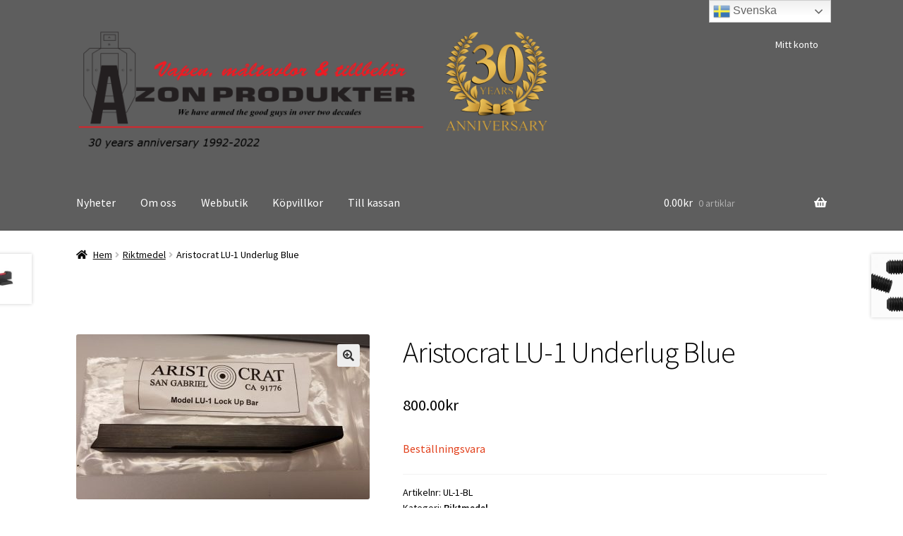

--- FILE ---
content_type: text/html; charset=UTF-8
request_url: https://www.azonprodukter.se/produkt/aristocrat-lu-1-underlug-blue/
body_size: 14763
content:
<!doctype html>
<html lang="sv-SE">
<head>
<meta charset="UTF-8">
<meta name="viewport" content="width=device-width, initial-scale=1">
<link rel="profile" href="http://gmpg.org/xfn/11">
<link rel="pingback" href="https://www.azonprodukter.se/xmlrpc.php">

<title>Aristocrat LU-1 Underlug Blue &#8211; Azonprodukter</title>
<meta name='robots' content='max-image-preview:large' />
	<style>img:is([sizes="auto" i], [sizes^="auto," i]) { contain-intrinsic-size: 3000px 1500px }</style>
	<link rel='dns-prefetch' href='//fonts.googleapis.com' />
<link rel="alternate" type="application/rss+xml" title="Azonprodukter &raquo; Webbflöde" href="https://www.azonprodukter.se/feed/" />
<link rel="alternate" type="application/rss+xml" title="Azonprodukter &raquo; Kommentarsflöde" href="https://www.azonprodukter.se/comments/feed/" />
<script>
window._wpemojiSettings = {"baseUrl":"https:\/\/s.w.org\/images\/core\/emoji\/15.0.3\/72x72\/","ext":".png","svgUrl":"https:\/\/s.w.org\/images\/core\/emoji\/15.0.3\/svg\/","svgExt":".svg","source":{"concatemoji":"https:\/\/www.azonprodukter.se\/wp-includes\/js\/wp-emoji-release.min.js?ver=6.7.4"}};
/*! This file is auto-generated */
!function(i,n){var o,s,e;function c(e){try{var t={supportTests:e,timestamp:(new Date).valueOf()};sessionStorage.setItem(o,JSON.stringify(t))}catch(e){}}function p(e,t,n){e.clearRect(0,0,e.canvas.width,e.canvas.height),e.fillText(t,0,0);var t=new Uint32Array(e.getImageData(0,0,e.canvas.width,e.canvas.height).data),r=(e.clearRect(0,0,e.canvas.width,e.canvas.height),e.fillText(n,0,0),new Uint32Array(e.getImageData(0,0,e.canvas.width,e.canvas.height).data));return t.every(function(e,t){return e===r[t]})}function u(e,t,n){switch(t){case"flag":return n(e,"\ud83c\udff3\ufe0f\u200d\u26a7\ufe0f","\ud83c\udff3\ufe0f\u200b\u26a7\ufe0f")?!1:!n(e,"\ud83c\uddfa\ud83c\uddf3","\ud83c\uddfa\u200b\ud83c\uddf3")&&!n(e,"\ud83c\udff4\udb40\udc67\udb40\udc62\udb40\udc65\udb40\udc6e\udb40\udc67\udb40\udc7f","\ud83c\udff4\u200b\udb40\udc67\u200b\udb40\udc62\u200b\udb40\udc65\u200b\udb40\udc6e\u200b\udb40\udc67\u200b\udb40\udc7f");case"emoji":return!n(e,"\ud83d\udc26\u200d\u2b1b","\ud83d\udc26\u200b\u2b1b")}return!1}function f(e,t,n){var r="undefined"!=typeof WorkerGlobalScope&&self instanceof WorkerGlobalScope?new OffscreenCanvas(300,150):i.createElement("canvas"),a=r.getContext("2d",{willReadFrequently:!0}),o=(a.textBaseline="top",a.font="600 32px Arial",{});return e.forEach(function(e){o[e]=t(a,e,n)}),o}function t(e){var t=i.createElement("script");t.src=e,t.defer=!0,i.head.appendChild(t)}"undefined"!=typeof Promise&&(o="wpEmojiSettingsSupports",s=["flag","emoji"],n.supports={everything:!0,everythingExceptFlag:!0},e=new Promise(function(e){i.addEventListener("DOMContentLoaded",e,{once:!0})}),new Promise(function(t){var n=function(){try{var e=JSON.parse(sessionStorage.getItem(o));if("object"==typeof e&&"number"==typeof e.timestamp&&(new Date).valueOf()<e.timestamp+604800&&"object"==typeof e.supportTests)return e.supportTests}catch(e){}return null}();if(!n){if("undefined"!=typeof Worker&&"undefined"!=typeof OffscreenCanvas&&"undefined"!=typeof URL&&URL.createObjectURL&&"undefined"!=typeof Blob)try{var e="postMessage("+f.toString()+"("+[JSON.stringify(s),u.toString(),p.toString()].join(",")+"));",r=new Blob([e],{type:"text/javascript"}),a=new Worker(URL.createObjectURL(r),{name:"wpTestEmojiSupports"});return void(a.onmessage=function(e){c(n=e.data),a.terminate(),t(n)})}catch(e){}c(n=f(s,u,p))}t(n)}).then(function(e){for(var t in e)n.supports[t]=e[t],n.supports.everything=n.supports.everything&&n.supports[t],"flag"!==t&&(n.supports.everythingExceptFlag=n.supports.everythingExceptFlag&&n.supports[t]);n.supports.everythingExceptFlag=n.supports.everythingExceptFlag&&!n.supports.flag,n.DOMReady=!1,n.readyCallback=function(){n.DOMReady=!0}}).then(function(){return e}).then(function(){var e;n.supports.everything||(n.readyCallback(),(e=n.source||{}).concatemoji?t(e.concatemoji):e.wpemoji&&e.twemoji&&(t(e.twemoji),t(e.wpemoji)))}))}((window,document),window._wpemojiSettings);
</script>
<link rel='stylesheet' id='azon-app-css' href='https://usercontent.one/wp/www.azonprodukter.se/wp-content/themes/azonprodukter/css/app.css?ver=1.3.0' media='all' />
<style id='wp-emoji-styles-inline-css'>

	img.wp-smiley, img.emoji {
		display: inline !important;
		border: none !important;
		box-shadow: none !important;
		height: 1em !important;
		width: 1em !important;
		margin: 0 0.07em !important;
		vertical-align: -0.1em !important;
		background: none !important;
		padding: 0 !important;
	}
</style>
<link rel='stylesheet' id='wp-block-library-css' href='https://www.azonprodukter.se/wp-includes/css/dist/block-library/style.min.css?ver=6.7.4' media='all' />
<style id='wp-block-library-theme-inline-css'>
.wp-block-audio :where(figcaption){color:#555;font-size:13px;text-align:center}.is-dark-theme .wp-block-audio :where(figcaption){color:#ffffffa6}.wp-block-audio{margin:0 0 1em}.wp-block-code{border:1px solid #ccc;border-radius:4px;font-family:Menlo,Consolas,monaco,monospace;padding:.8em 1em}.wp-block-embed :where(figcaption){color:#555;font-size:13px;text-align:center}.is-dark-theme .wp-block-embed :where(figcaption){color:#ffffffa6}.wp-block-embed{margin:0 0 1em}.blocks-gallery-caption{color:#555;font-size:13px;text-align:center}.is-dark-theme .blocks-gallery-caption{color:#ffffffa6}:root :where(.wp-block-image figcaption){color:#555;font-size:13px;text-align:center}.is-dark-theme :root :where(.wp-block-image figcaption){color:#ffffffa6}.wp-block-image{margin:0 0 1em}.wp-block-pullquote{border-bottom:4px solid;border-top:4px solid;color:currentColor;margin-bottom:1.75em}.wp-block-pullquote cite,.wp-block-pullquote footer,.wp-block-pullquote__citation{color:currentColor;font-size:.8125em;font-style:normal;text-transform:uppercase}.wp-block-quote{border-left:.25em solid;margin:0 0 1.75em;padding-left:1em}.wp-block-quote cite,.wp-block-quote footer{color:currentColor;font-size:.8125em;font-style:normal;position:relative}.wp-block-quote:where(.has-text-align-right){border-left:none;border-right:.25em solid;padding-left:0;padding-right:1em}.wp-block-quote:where(.has-text-align-center){border:none;padding-left:0}.wp-block-quote.is-large,.wp-block-quote.is-style-large,.wp-block-quote:where(.is-style-plain){border:none}.wp-block-search .wp-block-search__label{font-weight:700}.wp-block-search__button{border:1px solid #ccc;padding:.375em .625em}:where(.wp-block-group.has-background){padding:1.25em 2.375em}.wp-block-separator.has-css-opacity{opacity:.4}.wp-block-separator{border:none;border-bottom:2px solid;margin-left:auto;margin-right:auto}.wp-block-separator.has-alpha-channel-opacity{opacity:1}.wp-block-separator:not(.is-style-wide):not(.is-style-dots){width:100px}.wp-block-separator.has-background:not(.is-style-dots){border-bottom:none;height:1px}.wp-block-separator.has-background:not(.is-style-wide):not(.is-style-dots){height:2px}.wp-block-table{margin:0 0 1em}.wp-block-table td,.wp-block-table th{word-break:normal}.wp-block-table :where(figcaption){color:#555;font-size:13px;text-align:center}.is-dark-theme .wp-block-table :where(figcaption){color:#ffffffa6}.wp-block-video :where(figcaption){color:#555;font-size:13px;text-align:center}.is-dark-theme .wp-block-video :where(figcaption){color:#ffffffa6}.wp-block-video{margin:0 0 1em}:root :where(.wp-block-template-part.has-background){margin-bottom:0;margin-top:0;padding:1.25em 2.375em}
</style>
<link rel='stylesheet' id='storefront-gutenberg-blocks-css' href='https://usercontent.one/wp/www.azonprodukter.se/wp-content/themes/storefront/assets/css/base/gutenberg-blocks.css?ver=4.6.0' media='all' />
<style id='storefront-gutenberg-blocks-inline-css'>

				.wp-block-button__link:not(.has-text-color) {
					color: #333333;
				}

				.wp-block-button__link:not(.has-text-color):hover,
				.wp-block-button__link:not(.has-text-color):focus,
				.wp-block-button__link:not(.has-text-color):active {
					color: #333333;
				}

				.wp-block-button__link:not(.has-background) {
					background-color: #eeeeee;
				}

				.wp-block-button__link:not(.has-background):hover,
				.wp-block-button__link:not(.has-background):focus,
				.wp-block-button__link:not(.has-background):active {
					border-color: #d5d5d5;
					background-color: #d5d5d5;
				}

				.wc-block-grid__products .wc-block-grid__product .wp-block-button__link {
					background-color: #eeeeee;
					border-color: #eeeeee;
					color: #333333;
				}

				.wp-block-quote footer,
				.wp-block-quote cite,
				.wp-block-quote__citation {
					color: #020202;
				}

				.wp-block-pullquote cite,
				.wp-block-pullquote footer,
				.wp-block-pullquote__citation {
					color: #020202;
				}

				.wp-block-image figcaption {
					color: #020202;
				}

				.wp-block-separator.is-style-dots::before {
					color: #020202;
				}

				.wp-block-file a.wp-block-file__button {
					color: #333333;
					background-color: #eeeeee;
					border-color: #eeeeee;
				}

				.wp-block-file a.wp-block-file__button:hover,
				.wp-block-file a.wp-block-file__button:focus,
				.wp-block-file a.wp-block-file__button:active {
					color: #333333;
					background-color: #d5d5d5;
				}

				.wp-block-code,
				.wp-block-preformatted pre {
					color: #020202;
				}

				.wp-block-table:not( .has-background ):not( .is-style-stripes ) tbody tr:nth-child(2n) td {
					background-color: #fdfdfd;
				}

				.wp-block-cover .wp-block-cover__inner-container h1:not(.has-text-color),
				.wp-block-cover .wp-block-cover__inner-container h2:not(.has-text-color),
				.wp-block-cover .wp-block-cover__inner-container h3:not(.has-text-color),
				.wp-block-cover .wp-block-cover__inner-container h4:not(.has-text-color),
				.wp-block-cover .wp-block-cover__inner-container h5:not(.has-text-color),
				.wp-block-cover .wp-block-cover__inner-container h6:not(.has-text-color) {
					color: #000000;
				}

				.wc-block-components-price-slider__range-input-progress,
				.rtl .wc-block-components-price-slider__range-input-progress {
					--range-color: #020091;
				}

				/* Target only IE11 */
				@media all and (-ms-high-contrast: none), (-ms-high-contrast: active) {
					.wc-block-components-price-slider__range-input-progress {
						background: #020091;
					}
				}

				.wc-block-components-button:not(.is-link) {
					background-color: #333333;
					color: #ffffff;
				}

				.wc-block-components-button:not(.is-link):hover,
				.wc-block-components-button:not(.is-link):focus,
				.wc-block-components-button:not(.is-link):active {
					background-color: #1a1a1a;
					color: #ffffff;
				}

				.wc-block-components-button:not(.is-link):disabled {
					background-color: #333333;
					color: #ffffff;
				}

				.wc-block-cart__submit-container {
					background-color: #ffffff;
				}

				.wc-block-cart__submit-container::before {
					color: rgba(220,220,220,0.5);
				}

				.wc-block-components-order-summary-item__quantity {
					background-color: #ffffff;
					border-color: #020202;
					box-shadow: 0 0 0 2px #ffffff;
					color: #020202;
				}
			
</style>
<style id='classic-theme-styles-inline-css'>
/*! This file is auto-generated */
.wp-block-button__link{color:#fff;background-color:#32373c;border-radius:9999px;box-shadow:none;text-decoration:none;padding:calc(.667em + 2px) calc(1.333em + 2px);font-size:1.125em}.wp-block-file__button{background:#32373c;color:#fff;text-decoration:none}
</style>
<style id='global-styles-inline-css'>
:root{--wp--preset--aspect-ratio--square: 1;--wp--preset--aspect-ratio--4-3: 4/3;--wp--preset--aspect-ratio--3-4: 3/4;--wp--preset--aspect-ratio--3-2: 3/2;--wp--preset--aspect-ratio--2-3: 2/3;--wp--preset--aspect-ratio--16-9: 16/9;--wp--preset--aspect-ratio--9-16: 9/16;--wp--preset--color--black: #000000;--wp--preset--color--cyan-bluish-gray: #abb8c3;--wp--preset--color--white: #ffffff;--wp--preset--color--pale-pink: #f78da7;--wp--preset--color--vivid-red: #cf2e2e;--wp--preset--color--luminous-vivid-orange: #ff6900;--wp--preset--color--luminous-vivid-amber: #fcb900;--wp--preset--color--light-green-cyan: #7bdcb5;--wp--preset--color--vivid-green-cyan: #00d084;--wp--preset--color--pale-cyan-blue: #8ed1fc;--wp--preset--color--vivid-cyan-blue: #0693e3;--wp--preset--color--vivid-purple: #9b51e0;--wp--preset--gradient--vivid-cyan-blue-to-vivid-purple: linear-gradient(135deg,rgba(6,147,227,1) 0%,rgb(155,81,224) 100%);--wp--preset--gradient--light-green-cyan-to-vivid-green-cyan: linear-gradient(135deg,rgb(122,220,180) 0%,rgb(0,208,130) 100%);--wp--preset--gradient--luminous-vivid-amber-to-luminous-vivid-orange: linear-gradient(135deg,rgba(252,185,0,1) 0%,rgba(255,105,0,1) 100%);--wp--preset--gradient--luminous-vivid-orange-to-vivid-red: linear-gradient(135deg,rgba(255,105,0,1) 0%,rgb(207,46,46) 100%);--wp--preset--gradient--very-light-gray-to-cyan-bluish-gray: linear-gradient(135deg,rgb(238,238,238) 0%,rgb(169,184,195) 100%);--wp--preset--gradient--cool-to-warm-spectrum: linear-gradient(135deg,rgb(74,234,220) 0%,rgb(151,120,209) 20%,rgb(207,42,186) 40%,rgb(238,44,130) 60%,rgb(251,105,98) 80%,rgb(254,248,76) 100%);--wp--preset--gradient--blush-light-purple: linear-gradient(135deg,rgb(255,206,236) 0%,rgb(152,150,240) 100%);--wp--preset--gradient--blush-bordeaux: linear-gradient(135deg,rgb(254,205,165) 0%,rgb(254,45,45) 50%,rgb(107,0,62) 100%);--wp--preset--gradient--luminous-dusk: linear-gradient(135deg,rgb(255,203,112) 0%,rgb(199,81,192) 50%,rgb(65,88,208) 100%);--wp--preset--gradient--pale-ocean: linear-gradient(135deg,rgb(255,245,203) 0%,rgb(182,227,212) 50%,rgb(51,167,181) 100%);--wp--preset--gradient--electric-grass: linear-gradient(135deg,rgb(202,248,128) 0%,rgb(113,206,126) 100%);--wp--preset--gradient--midnight: linear-gradient(135deg,rgb(2,3,129) 0%,rgb(40,116,252) 100%);--wp--preset--font-size--small: 14px;--wp--preset--font-size--medium: 23px;--wp--preset--font-size--large: 26px;--wp--preset--font-size--x-large: 42px;--wp--preset--font-size--normal: 16px;--wp--preset--font-size--huge: 37px;--wp--preset--font-family--inter: "Inter", sans-serif;--wp--preset--font-family--cardo: Cardo;--wp--preset--spacing--20: 0.44rem;--wp--preset--spacing--30: 0.67rem;--wp--preset--spacing--40: 1rem;--wp--preset--spacing--50: 1.5rem;--wp--preset--spacing--60: 2.25rem;--wp--preset--spacing--70: 3.38rem;--wp--preset--spacing--80: 5.06rem;--wp--preset--shadow--natural: 6px 6px 9px rgba(0, 0, 0, 0.2);--wp--preset--shadow--deep: 12px 12px 50px rgba(0, 0, 0, 0.4);--wp--preset--shadow--sharp: 6px 6px 0px rgba(0, 0, 0, 0.2);--wp--preset--shadow--outlined: 6px 6px 0px -3px rgba(255, 255, 255, 1), 6px 6px rgba(0, 0, 0, 1);--wp--preset--shadow--crisp: 6px 6px 0px rgba(0, 0, 0, 1);}:root :where(.is-layout-flow) > :first-child{margin-block-start: 0;}:root :where(.is-layout-flow) > :last-child{margin-block-end: 0;}:root :where(.is-layout-flow) > *{margin-block-start: 24px;margin-block-end: 0;}:root :where(.is-layout-constrained) > :first-child{margin-block-start: 0;}:root :where(.is-layout-constrained) > :last-child{margin-block-end: 0;}:root :where(.is-layout-constrained) > *{margin-block-start: 24px;margin-block-end: 0;}:root :where(.is-layout-flex){gap: 24px;}:root :where(.is-layout-grid){gap: 24px;}body .is-layout-flex{display: flex;}.is-layout-flex{flex-wrap: wrap;align-items: center;}.is-layout-flex > :is(*, div){margin: 0;}body .is-layout-grid{display: grid;}.is-layout-grid > :is(*, div){margin: 0;}.has-black-color{color: var(--wp--preset--color--black) !important;}.has-cyan-bluish-gray-color{color: var(--wp--preset--color--cyan-bluish-gray) !important;}.has-white-color{color: var(--wp--preset--color--white) !important;}.has-pale-pink-color{color: var(--wp--preset--color--pale-pink) !important;}.has-vivid-red-color{color: var(--wp--preset--color--vivid-red) !important;}.has-luminous-vivid-orange-color{color: var(--wp--preset--color--luminous-vivid-orange) !important;}.has-luminous-vivid-amber-color{color: var(--wp--preset--color--luminous-vivid-amber) !important;}.has-light-green-cyan-color{color: var(--wp--preset--color--light-green-cyan) !important;}.has-vivid-green-cyan-color{color: var(--wp--preset--color--vivid-green-cyan) !important;}.has-pale-cyan-blue-color{color: var(--wp--preset--color--pale-cyan-blue) !important;}.has-vivid-cyan-blue-color{color: var(--wp--preset--color--vivid-cyan-blue) !important;}.has-vivid-purple-color{color: var(--wp--preset--color--vivid-purple) !important;}.has-black-background-color{background-color: var(--wp--preset--color--black) !important;}.has-cyan-bluish-gray-background-color{background-color: var(--wp--preset--color--cyan-bluish-gray) !important;}.has-white-background-color{background-color: var(--wp--preset--color--white) !important;}.has-pale-pink-background-color{background-color: var(--wp--preset--color--pale-pink) !important;}.has-vivid-red-background-color{background-color: var(--wp--preset--color--vivid-red) !important;}.has-luminous-vivid-orange-background-color{background-color: var(--wp--preset--color--luminous-vivid-orange) !important;}.has-luminous-vivid-amber-background-color{background-color: var(--wp--preset--color--luminous-vivid-amber) !important;}.has-light-green-cyan-background-color{background-color: var(--wp--preset--color--light-green-cyan) !important;}.has-vivid-green-cyan-background-color{background-color: var(--wp--preset--color--vivid-green-cyan) !important;}.has-pale-cyan-blue-background-color{background-color: var(--wp--preset--color--pale-cyan-blue) !important;}.has-vivid-cyan-blue-background-color{background-color: var(--wp--preset--color--vivid-cyan-blue) !important;}.has-vivid-purple-background-color{background-color: var(--wp--preset--color--vivid-purple) !important;}.has-black-border-color{border-color: var(--wp--preset--color--black) !important;}.has-cyan-bluish-gray-border-color{border-color: var(--wp--preset--color--cyan-bluish-gray) !important;}.has-white-border-color{border-color: var(--wp--preset--color--white) !important;}.has-pale-pink-border-color{border-color: var(--wp--preset--color--pale-pink) !important;}.has-vivid-red-border-color{border-color: var(--wp--preset--color--vivid-red) !important;}.has-luminous-vivid-orange-border-color{border-color: var(--wp--preset--color--luminous-vivid-orange) !important;}.has-luminous-vivid-amber-border-color{border-color: var(--wp--preset--color--luminous-vivid-amber) !important;}.has-light-green-cyan-border-color{border-color: var(--wp--preset--color--light-green-cyan) !important;}.has-vivid-green-cyan-border-color{border-color: var(--wp--preset--color--vivid-green-cyan) !important;}.has-pale-cyan-blue-border-color{border-color: var(--wp--preset--color--pale-cyan-blue) !important;}.has-vivid-cyan-blue-border-color{border-color: var(--wp--preset--color--vivid-cyan-blue) !important;}.has-vivid-purple-border-color{border-color: var(--wp--preset--color--vivid-purple) !important;}.has-vivid-cyan-blue-to-vivid-purple-gradient-background{background: var(--wp--preset--gradient--vivid-cyan-blue-to-vivid-purple) !important;}.has-light-green-cyan-to-vivid-green-cyan-gradient-background{background: var(--wp--preset--gradient--light-green-cyan-to-vivid-green-cyan) !important;}.has-luminous-vivid-amber-to-luminous-vivid-orange-gradient-background{background: var(--wp--preset--gradient--luminous-vivid-amber-to-luminous-vivid-orange) !important;}.has-luminous-vivid-orange-to-vivid-red-gradient-background{background: var(--wp--preset--gradient--luminous-vivid-orange-to-vivid-red) !important;}.has-very-light-gray-to-cyan-bluish-gray-gradient-background{background: var(--wp--preset--gradient--very-light-gray-to-cyan-bluish-gray) !important;}.has-cool-to-warm-spectrum-gradient-background{background: var(--wp--preset--gradient--cool-to-warm-spectrum) !important;}.has-blush-light-purple-gradient-background{background: var(--wp--preset--gradient--blush-light-purple) !important;}.has-blush-bordeaux-gradient-background{background: var(--wp--preset--gradient--blush-bordeaux) !important;}.has-luminous-dusk-gradient-background{background: var(--wp--preset--gradient--luminous-dusk) !important;}.has-pale-ocean-gradient-background{background: var(--wp--preset--gradient--pale-ocean) !important;}.has-electric-grass-gradient-background{background: var(--wp--preset--gradient--electric-grass) !important;}.has-midnight-gradient-background{background: var(--wp--preset--gradient--midnight) !important;}.has-small-font-size{font-size: var(--wp--preset--font-size--small) !important;}.has-medium-font-size{font-size: var(--wp--preset--font-size--medium) !important;}.has-large-font-size{font-size: var(--wp--preset--font-size--large) !important;}.has-x-large-font-size{font-size: var(--wp--preset--font-size--x-large) !important;}
:root :where(.wp-block-pullquote){font-size: 1.5em;line-height: 1.6;}
</style>
<link rel='stylesheet' id='photoswipe-css' href='https://usercontent.one/wp/www.azonprodukter.se/wp-content/plugins/woocommerce/assets/css/photoswipe/photoswipe.min.css?ver=9.4.4' media='all' />
<link rel='stylesheet' id='photoswipe-default-skin-css' href='https://usercontent.one/wp/www.azonprodukter.se/wp-content/plugins/woocommerce/assets/css/photoswipe/default-skin/default-skin.min.css?ver=9.4.4' media='all' />
<style id='woocommerce-inline-inline-css'>
.woocommerce form .form-row .required { visibility: visible; }
</style>
<link rel='stylesheet' id='storefront-style-css' href='https://usercontent.one/wp/www.azonprodukter.se/wp-content/themes/storefront/style.css?ver=4.6.0' media='all' />
<style id='storefront-style-inline-css'>

			.main-navigation ul li a,
			.site-title a,
			ul.menu li a,
			.site-branding h1 a,
			button.menu-toggle,
			button.menu-toggle:hover,
			.handheld-navigation .dropdown-toggle {
				color: #ffffff;
			}

			button.menu-toggle,
			button.menu-toggle:hover {
				border-color: #ffffff;
			}

			.main-navigation ul li a:hover,
			.main-navigation ul li:hover > a,
			.site-title a:hover,
			.site-header ul.menu li.current-menu-item > a {
				color: #ffffff;
			}

			table:not( .has-background ) th {
				background-color: #f8f8f8;
			}

			table:not( .has-background ) tbody td {
				background-color: #fdfdfd;
			}

			table:not( .has-background ) tbody tr:nth-child(2n) td,
			fieldset,
			fieldset legend {
				background-color: #fbfbfb;
			}

			.site-header,
			.secondary-navigation ul ul,
			.main-navigation ul.menu > li.menu-item-has-children:after,
			.secondary-navigation ul.menu ul,
			.storefront-handheld-footer-bar,
			.storefront-handheld-footer-bar ul li > a,
			.storefront-handheld-footer-bar ul li.search .site-search,
			button.menu-toggle,
			button.menu-toggle:hover {
				background-color: #5e5e5e;
			}

			p.site-description,
			.site-header,
			.storefront-handheld-footer-bar {
				color: #ffffff;
			}

			button.menu-toggle:after,
			button.menu-toggle:before,
			button.menu-toggle span:before {
				background-color: #ffffff;
			}

			h1, h2, h3, h4, h5, h6, .wc-block-grid__product-title {
				color: #020202;
			}

			.widget h1 {
				border-bottom-color: #020202;
			}

			body,
			.secondary-navigation a {
				color: #020202;
			}

			.widget-area .widget a,
			.hentry .entry-header .posted-on a,
			.hentry .entry-header .post-author a,
			.hentry .entry-header .post-comments a,
			.hentry .entry-header .byline a {
				color: #070707;
			}

			a {
				color: #020091;
			}

			a:focus,
			button:focus,
			.button.alt:focus,
			input:focus,
			textarea:focus,
			input[type="button"]:focus,
			input[type="reset"]:focus,
			input[type="submit"]:focus,
			input[type="email"]:focus,
			input[type="tel"]:focus,
			input[type="url"]:focus,
			input[type="password"]:focus,
			input[type="search"]:focus {
				outline-color: #020091;
			}

			button, input[type="button"], input[type="reset"], input[type="submit"], .button, .widget a.button {
				background-color: #eeeeee;
				border-color: #eeeeee;
				color: #333333;
			}

			button:hover, input[type="button"]:hover, input[type="reset"]:hover, input[type="submit"]:hover, .button:hover, .widget a.button:hover {
				background-color: #d5d5d5;
				border-color: #d5d5d5;
				color: #333333;
			}

			button.alt, input[type="button"].alt, input[type="reset"].alt, input[type="submit"].alt, .button.alt, .widget-area .widget a.button.alt {
				background-color: #333333;
				border-color: #333333;
				color: #ffffff;
			}

			button.alt:hover, input[type="button"].alt:hover, input[type="reset"].alt:hover, input[type="submit"].alt:hover, .button.alt:hover, .widget-area .widget a.button.alt:hover {
				background-color: #1a1a1a;
				border-color: #1a1a1a;
				color: #ffffff;
			}

			.pagination .page-numbers li .page-numbers.current {
				background-color: #e6e6e6;
				color: #000000;
			}

			#comments .comment-list .comment-content .comment-text {
				background-color: #f8f8f8;
			}

			.site-footer {
				background-color: #5e5e5e;
				color: #ffffff;
			}

			.site-footer a:not(.button):not(.components-button) {
				color: #ffffff;
			}

			.site-footer .storefront-handheld-footer-bar a:not(.button):not(.components-button) {
				color: #ffffff;
			}

			.site-footer h1, .site-footer h2, .site-footer h3, .site-footer h4, .site-footer h5, .site-footer h6, .site-footer .widget .widget-title, .site-footer .widget .widgettitle {
				color: #ffffff;
			}

			.page-template-template-homepage.has-post-thumbnail .type-page.has-post-thumbnail .entry-title {
				color: #000000;
			}

			.page-template-template-homepage.has-post-thumbnail .type-page.has-post-thumbnail .entry-content {
				color: #000000;
			}

			@media screen and ( min-width: 768px ) {
				.secondary-navigation ul.menu a:hover {
					color: #ffffff;
				}

				.secondary-navigation ul.menu a {
					color: #ffffff;
				}

				.main-navigation ul.menu ul.sub-menu,
				.main-navigation ul.nav-menu ul.children {
					background-color: #4f4f4f;
				}

				.site-header {
					border-bottom-color: #4f4f4f;
				}
			}
</style>
<link rel='stylesheet' id='storefront-icons-css' href='https://usercontent.one/wp/www.azonprodukter.se/wp-content/themes/storefront/assets/css/base/icons.css?ver=4.6.0' media='all' />
<link rel='stylesheet' id='storefront-fonts-css' href='https://fonts.googleapis.com/css?family=Source+Sans+Pro%3A400%2C300%2C300italic%2C400italic%2C600%2C700%2C900&#038;subset=latin%2Clatin-ext&#038;ver=4.6.0' media='all' />
<link rel='stylesheet' id='storefront-woocommerce-style-css' href='https://usercontent.one/wp/www.azonprodukter.se/wp-content/themes/storefront/assets/css/woocommerce/woocommerce.css?ver=4.6.0' media='all' />
<style id='storefront-woocommerce-style-inline-css'>
@font-face {
				font-family: star;
				src: url(https://usercontent.one/wp/www.azonprodukter.se/wp-content/plugins/woocommerce/assets/fonts/star.eot);
				src:
					url(https://usercontent.one/wp/www.azonprodukter.se/wp-content/plugins/woocommerce/assets/fonts/star.eot?#iefix) format("embedded-opentype"),
					url(https://usercontent.one/wp/www.azonprodukter.se/wp-content/plugins/woocommerce/assets/fonts/star.woff) format("woff"),
					url(https://usercontent.one/wp/www.azonprodukter.se/wp-content/plugins/woocommerce/assets/fonts/star.ttf) format("truetype"),
					url(https://usercontent.one/wp/www.azonprodukter.se/wp-content/plugins/woocommerce/assets/fonts/star.svg#star) format("svg");
				font-weight: 400;
				font-style: normal;
			}
			@font-face {
				font-family: WooCommerce;
				src: url(https://usercontent.one/wp/www.azonprodukter.se/wp-content/plugins/woocommerce/assets/fonts/WooCommerce.eot);
				src:
					url(https://usercontent.one/wp/www.azonprodukter.se/wp-content/plugins/woocommerce/assets/fonts/WooCommerce.eot?#iefix) format("embedded-opentype"),
					url(https://usercontent.one/wp/www.azonprodukter.se/wp-content/plugins/woocommerce/assets/fonts/WooCommerce.woff) format("woff"),
					url(https://usercontent.one/wp/www.azonprodukter.se/wp-content/plugins/woocommerce/assets/fonts/WooCommerce.ttf) format("truetype"),
					url(https://usercontent.one/wp/www.azonprodukter.se/wp-content/plugins/woocommerce/assets/fonts/WooCommerce.svg#WooCommerce) format("svg");
				font-weight: 400;
				font-style: normal;
			}

			a.cart-contents,
			.site-header-cart .widget_shopping_cart a {
				color: #ffffff;
			}

			a.cart-contents:hover,
			.site-header-cart .widget_shopping_cart a:hover,
			.site-header-cart:hover > li > a {
				color: #ffffff;
			}

			table.cart td.product-remove,
			table.cart td.actions {
				border-top-color: #ffffff;
			}

			.storefront-handheld-footer-bar ul li.cart .count {
				background-color: #ffffff;
				color: #5e5e5e;
				border-color: #5e5e5e;
			}

			.woocommerce-tabs ul.tabs li.active a,
			ul.products li.product .price,
			.onsale,
			.wc-block-grid__product-onsale,
			.widget_search form:before,
			.widget_product_search form:before {
				color: #020202;
			}

			.woocommerce-breadcrumb a,
			a.woocommerce-review-link,
			.product_meta a {
				color: #070707;
			}

			.wc-block-grid__product-onsale,
			.onsale {
				border-color: #020202;
			}

			.star-rating span:before,
			.quantity .plus, .quantity .minus,
			p.stars a:hover:after,
			p.stars a:after,
			.star-rating span:before,
			#payment .payment_methods li input[type=radio]:first-child:checked+label:before {
				color: #020091;
			}

			.widget_price_filter .ui-slider .ui-slider-range,
			.widget_price_filter .ui-slider .ui-slider-handle {
				background-color: #020091;
			}

			.order_details {
				background-color: #f8f8f8;
			}

			.order_details > li {
				border-bottom: 1px dotted #e3e3e3;
			}

			.order_details:before,
			.order_details:after {
				background: -webkit-linear-gradient(transparent 0,transparent 0),-webkit-linear-gradient(135deg,#f8f8f8 33.33%,transparent 33.33%),-webkit-linear-gradient(45deg,#f8f8f8 33.33%,transparent 33.33%)
			}

			#order_review {
				background-color: #ffffff;
			}

			#payment .payment_methods > li .payment_box,
			#payment .place-order {
				background-color: #fafafa;
			}

			#payment .payment_methods > li:not(.woocommerce-notice) {
				background-color: #f5f5f5;
			}

			#payment .payment_methods > li:not(.woocommerce-notice):hover {
				background-color: #f0f0f0;
			}

			.woocommerce-pagination .page-numbers li .page-numbers.current {
				background-color: #e6e6e6;
				color: #000000;
			}

			.wc-block-grid__product-onsale,
			.onsale,
			.woocommerce-pagination .page-numbers li .page-numbers:not(.current) {
				color: #020202;
			}

			p.stars a:before,
			p.stars a:hover~a:before,
			p.stars.selected a.active~a:before {
				color: #020202;
			}

			p.stars.selected a.active:before,
			p.stars:hover a:before,
			p.stars.selected a:not(.active):before,
			p.stars.selected a.active:before {
				color: #020091;
			}

			.single-product div.product .woocommerce-product-gallery .woocommerce-product-gallery__trigger {
				background-color: #eeeeee;
				color: #333333;
			}

			.single-product div.product .woocommerce-product-gallery .woocommerce-product-gallery__trigger:hover {
				background-color: #d5d5d5;
				border-color: #d5d5d5;
				color: #333333;
			}

			.button.added_to_cart:focus,
			.button.wc-forward:focus {
				outline-color: #020091;
			}

			.added_to_cart,
			.site-header-cart .widget_shopping_cart a.button,
			.wc-block-grid__products .wc-block-grid__product .wp-block-button__link {
				background-color: #eeeeee;
				border-color: #eeeeee;
				color: #333333;
			}

			.added_to_cart:hover,
			.site-header-cart .widget_shopping_cart a.button:hover,
			.wc-block-grid__products .wc-block-grid__product .wp-block-button__link:hover {
				background-color: #d5d5d5;
				border-color: #d5d5d5;
				color: #333333;
			}

			.added_to_cart.alt, .added_to_cart, .widget a.button.checkout {
				background-color: #333333;
				border-color: #333333;
				color: #ffffff;
			}

			.added_to_cart.alt:hover, .added_to_cart:hover, .widget a.button.checkout:hover {
				background-color: #1a1a1a;
				border-color: #1a1a1a;
				color: #ffffff;
			}

			.button.loading {
				color: #eeeeee;
			}

			.button.loading:hover {
				background-color: #eeeeee;
			}

			.button.loading:after {
				color: #333333;
			}

			@media screen and ( min-width: 768px ) {
				.site-header-cart .widget_shopping_cart,
				.site-header .product_list_widget li .quantity {
					color: #ffffff;
				}

				.site-header-cart .widget_shopping_cart .buttons,
				.site-header-cart .widget_shopping_cart .total {
					background-color: #545454;
				}

				.site-header-cart .widget_shopping_cart {
					background-color: #4f4f4f;
				}
			}
				.storefront-product-pagination a {
					color: #020202;
					background-color: #ffffff;
				}
				.storefront-sticky-add-to-cart {
					color: #020202;
					background-color: #ffffff;
				}

				.storefront-sticky-add-to-cart a:not(.button) {
					color: #ffffff;
				}
</style>
<link rel='stylesheet' id='storefront-child-style-css' href='https://usercontent.one/wp/www.azonprodukter.se/wp-content/themes/azonprodukter/style.css?ver=1.3.0' media='all' />
<link rel='stylesheet' id='woa-shp-header-style-css' href='https://usercontent.one/wp/www.azonprodukter.se/wp-content/plugins/storefront-header-picker/css/style.css?ver=6.7.4' media='all' />
<link rel='stylesheet' id='custom-css-css' href='https://usercontent.one/wp/www.azonprodukter.se/wp-content/plugins/theme-customisations-master/custom/style.css?ver=6.7.4' media='all' />
<script src="https://www.azonprodukter.se/wp-includes/js/jquery/jquery.min.js?ver=3.7.1" id="jquery-core-js"></script>
<script src="https://www.azonprodukter.se/wp-includes/js/jquery/jquery-migrate.min.js?ver=3.4.1" id="jquery-migrate-js"></script>
<script src="https://usercontent.one/wp/www.azonprodukter.se/wp-content/plugins/woocommerce/assets/js/zoom/jquery.zoom.min.js?ver=1.7.21-wc.9.4.4" id="zoom-js" defer data-wp-strategy="defer"></script>
<script src="https://usercontent.one/wp/www.azonprodukter.se/wp-content/plugins/woocommerce/assets/js/flexslider/jquery.flexslider.min.js?ver=2.7.2-wc.9.4.4" id="flexslider-js" defer data-wp-strategy="defer"></script>
<script src="https://usercontent.one/wp/www.azonprodukter.se/wp-content/plugins/woocommerce/assets/js/photoswipe/photoswipe.min.js?ver=4.1.1-wc.9.4.4" id="photoswipe-js" defer data-wp-strategy="defer"></script>
<script src="https://usercontent.one/wp/www.azonprodukter.se/wp-content/plugins/woocommerce/assets/js/photoswipe/photoswipe-ui-default.min.js?ver=4.1.1-wc.9.4.4" id="photoswipe-ui-default-js" defer data-wp-strategy="defer"></script>
<script id="wc-single-product-js-extra">
var wc_single_product_params = {"i18n_required_rating_text":"V\u00e4lj ett betyg","review_rating_required":"yes","flexslider":{"rtl":false,"animation":"slide","smoothHeight":true,"directionNav":false,"controlNav":"thumbnails","slideshow":false,"animationSpeed":500,"animationLoop":false,"allowOneSlide":false},"zoom_enabled":"1","zoom_options":[],"photoswipe_enabled":"1","photoswipe_options":{"shareEl":false,"closeOnScroll":false,"history":false,"hideAnimationDuration":0,"showAnimationDuration":0},"flexslider_enabled":"1"};
</script>
<script src="https://usercontent.one/wp/www.azonprodukter.se/wp-content/plugins/woocommerce/assets/js/frontend/single-product.min.js?ver=9.4.4" id="wc-single-product-js" defer data-wp-strategy="defer"></script>
<script src="https://usercontent.one/wp/www.azonprodukter.se/wp-content/plugins/woocommerce/assets/js/jquery-blockui/jquery.blockUI.min.js?ver=2.7.0-wc.9.4.4" id="jquery-blockui-js" defer data-wp-strategy="defer"></script>
<script src="https://usercontent.one/wp/www.azonprodukter.se/wp-content/plugins/woocommerce/assets/js/js-cookie/js.cookie.min.js?ver=2.1.4-wc.9.4.4" id="js-cookie-js" defer data-wp-strategy="defer"></script>
<script id="woocommerce-js-extra">
var woocommerce_params = {"ajax_url":"\/wp-admin\/admin-ajax.php","wc_ajax_url":"\/?wc-ajax=%%endpoint%%"};
</script>
<script src="https://usercontent.one/wp/www.azonprodukter.se/wp-content/plugins/woocommerce/assets/js/frontend/woocommerce.min.js?ver=9.4.4" id="woocommerce-js" defer data-wp-strategy="defer"></script>
<script id="wc-cart-fragments-js-extra">
var wc_cart_fragments_params = {"ajax_url":"\/wp-admin\/admin-ajax.php","wc_ajax_url":"\/?wc-ajax=%%endpoint%%","cart_hash_key":"wc_cart_hash_51083623b70b20ee364428db3b549e17","fragment_name":"wc_fragments_51083623b70b20ee364428db3b549e17","request_timeout":"5000"};
</script>
<script src="https://usercontent.one/wp/www.azonprodukter.se/wp-content/plugins/woocommerce/assets/js/frontend/cart-fragments.min.js?ver=9.4.4" id="wc-cart-fragments-js" defer data-wp-strategy="defer"></script>
<script src="https://usercontent.one/wp/www.azonprodukter.se/wp-content/plugins/theme-customisations-master/custom/custom.js?ver=6.7.4" id="custom-js-js"></script>
<link rel="https://api.w.org/" href="https://www.azonprodukter.se/wp-json/" /><link rel="alternate" title="JSON" type="application/json" href="https://www.azonprodukter.se/wp-json/wp/v2/product/1755" /><link rel="EditURI" type="application/rsd+xml" title="RSD" href="https://www.azonprodukter.se/xmlrpc.php?rsd" />
<meta name="generator" content="WordPress 6.7.4" />
<meta name="generator" content="WooCommerce 9.4.4" />
<link rel="canonical" href="https://www.azonprodukter.se/produkt/aristocrat-lu-1-underlug-blue/" />
<link rel='shortlink' href='https://www.azonprodukter.se/?p=1755' />
<link rel="alternate" title="oEmbed (JSON)" type="application/json+oembed" href="https://www.azonprodukter.se/wp-json/oembed/1.0/embed?url=https%3A%2F%2Fwww.azonprodukter.se%2Fprodukt%2Faristocrat-lu-1-underlug-blue%2F" />
<link rel="alternate" title="oEmbed (XML)" type="text/xml+oembed" href="https://www.azonprodukter.se/wp-json/oembed/1.0/embed?url=https%3A%2F%2Fwww.azonprodukter.se%2Fprodukt%2Faristocrat-lu-1-underlug-blue%2F&#038;format=xml" />
<style>[class*=" icon-oc-"],[class^=icon-oc-]{speak:none;font-style:normal;font-weight:400;font-variant:normal;text-transform:none;line-height:1;-webkit-font-smoothing:antialiased;-moz-osx-font-smoothing:grayscale}.icon-oc-one-com-white-32px-fill:before{content:"901"}.icon-oc-one-com:before{content:"900"}#one-com-icon,.toplevel_page_onecom-wp .wp-menu-image{speak:none;display:flex;align-items:center;justify-content:center;text-transform:none;line-height:1;-webkit-font-smoothing:antialiased;-moz-osx-font-smoothing:grayscale}.onecom-wp-admin-bar-item>a,.toplevel_page_onecom-wp>.wp-menu-name{font-size:16px;font-weight:400;line-height:1}.toplevel_page_onecom-wp>.wp-menu-name img{width:69px;height:9px;}.wp-submenu-wrap.wp-submenu>.wp-submenu-head>img{width:88px;height:auto}.onecom-wp-admin-bar-item>a img{height:7px!important}.onecom-wp-admin-bar-item>a img,.toplevel_page_onecom-wp>.wp-menu-name img{opacity:.8}.onecom-wp-admin-bar-item.hover>a img,.toplevel_page_onecom-wp.wp-has-current-submenu>.wp-menu-name img,li.opensub>a.toplevel_page_onecom-wp>.wp-menu-name img{opacity:1}#one-com-icon:before,.onecom-wp-admin-bar-item>a:before,.toplevel_page_onecom-wp>.wp-menu-image:before{content:'';position:static!important;background-color:rgba(240,245,250,.4);border-radius:102px;width:18px;height:18px;padding:0!important}.onecom-wp-admin-bar-item>a:before{width:14px;height:14px}.onecom-wp-admin-bar-item.hover>a:before,.toplevel_page_onecom-wp.opensub>a>.wp-menu-image:before,.toplevel_page_onecom-wp.wp-has-current-submenu>.wp-menu-image:before{background-color:#76b82a}.onecom-wp-admin-bar-item>a{display:inline-flex!important;align-items:center;justify-content:center}#one-com-logo-wrapper{font-size:4em}#one-com-icon{vertical-align:middle}.imagify-welcome{display:none !important;}</style>	<noscript><style>.woocommerce-product-gallery{ opacity: 1 !important; }</style></noscript>
	<style class='wp-fonts-local'>
@font-face{font-family:Inter;font-style:normal;font-weight:300 900;font-display:fallback;src:url('https://usercontent.one/wp/www.azonprodukter.se/wp-content/plugins/woocommerce/assets/fonts/Inter-VariableFont_slnt,wght.woff2') format('woff2');font-stretch:normal;}
@font-face{font-family:Cardo;font-style:normal;font-weight:400;font-display:fallback;src:url('https://usercontent.one/wp/www.azonprodukter.se/wp-content/plugins/woocommerce/assets/fonts/cardo_normal_400.woff2') format('woff2');}
</style>
<link rel="icon" href="https://usercontent.one/wp/www.azonprodukter.se/wp-content/uploads/2019/01/cropped-favicon-32x32.png" sizes="32x32" />
<link rel="icon" href="https://usercontent.one/wp/www.azonprodukter.se/wp-content/uploads/2019/01/cropped-favicon-192x192.png" sizes="192x192" />
<link rel="apple-touch-icon" href="https://usercontent.one/wp/www.azonprodukter.se/wp-content/uploads/2019/01/cropped-favicon-180x180.png" />
<meta name="msapplication-TileImage" content="https://usercontent.one/wp/www.azonprodukter.se/wp-content/uploads/2019/01/cropped-favicon-270x270.png" />
</head>

<body class="product-template-default single single-product postid-1755 wp-custom-logo wp-embed-responsive theme-storefront woocommerce woocommerce-page woocommerce-no-js storefront-full-width-content storefront-secondary-navigation storefront-align-wide left-sidebar woocommerce-active storefront-header-picker-active">



<div id="page" class="hfeed site">
	
	<header id="masthead" class="site-header" role="banner" style="">

		<div class="col-full">		<a class="skip-link screen-reader-text" href="#site-navigation">Hoppa till navigering</a>
		<a class="skip-link screen-reader-text" href="#content">Hoppa till innehåll</a>
				<div class="site-branding">
			<a href="https://www.azonprodukter.se/" class="custom-logo-link" rel="home"><img width="1500" height="400" src="https://usercontent.one/wp/www.azonprodukter.se/wp-content/uploads/2022/01/cropped-logo30years.png" class="custom-logo" alt="Azonprodukter" decoding="async" fetchpriority="high" srcset="https://usercontent.one/wp/www.azonprodukter.se/wp-content/uploads/2022/01/cropped-logo30years.png 1500w, https://usercontent.one/wp/www.azonprodukter.se/wp-content/uploads/2022/01/cropped-logo30years-500x133.png 500w, https://usercontent.one/wp/www.azonprodukter.se/wp-content/uploads/2022/01/cropped-logo30years-1024x273.png 1024w, https://usercontent.one/wp/www.azonprodukter.se/wp-content/uploads/2022/01/cropped-logo30years-768x205.png 768w, https://usercontent.one/wp/www.azonprodukter.se/wp-content/uploads/2022/01/cropped-logo30years-416x111.png 416w" sizes="(max-width: 1500px) 100vw, 1500px" /></a>		</div>
					<nav class="secondary-navigation" role="navigation" aria-label="Sekundär navigering">
				<div class="menu-primary-inlay-container"><ul id="menu-primary-inlay" class="menu"><li id="menu-item-1257" class="menu-item menu-item-type-post_type menu-item-object-page menu-item-1257"><a href="https://www.azonprodukter.se/mitt-konto/">Mitt konto</a></li>
</ul></div>			</nav><!-- #site-navigation -->
			</div><div class="storefront-primary-navigation"><div class="col-full">		<nav id="site-navigation" class="main-navigation" role="navigation" aria-label="Primär navigation">
		<button id="site-navigation-menu-toggle" class="menu-toggle" aria-controls="site-navigation" aria-expanded="false"><span>Meny</span></button>
			<div class="primary-navigation"><ul id="menu-primary-coach" class="menu"><li id="menu-item-1179" class="menu-item menu-item-type-post_type menu-item-object-page menu-item-1179"><a href="https://www.azonprodukter.se/blog/">Nyheter</a></li>
<li id="menu-item-1180" class="menu-item menu-item-type-post_type menu-item-object-page menu-item-1180"><a href="https://www.azonprodukter.se/our-story/">Om oss</a></li>
<li id="menu-item-1124" class="menu-item menu-item-type-post_type menu-item-object-page menu-item-home current_page_parent menu-item-1124"><a href="https://www.azonprodukter.se/">Webbutik</a></li>
<li id="menu-item-1562" class="menu-item menu-item-type-post_type menu-item-object-page menu-item-1562"><a href="https://www.azonprodukter.se/kopvillkor/">Köpvillkor</a></li>
<li id="menu-item-1122" class="menu-item menu-item-type-post_type menu-item-object-page menu-item-1122"><a href="https://www.azonprodukter.se/kassan/">Till kassan</a></li>
</ul></div><div class="handheld-navigation"><ul id="menu-primary-coach-1" class="menu"><li class="menu-item menu-item-type-post_type menu-item-object-page menu-item-1179"><a href="https://www.azonprodukter.se/blog/">Nyheter</a></li>
<li class="menu-item menu-item-type-post_type menu-item-object-page menu-item-1180"><a href="https://www.azonprodukter.se/our-story/">Om oss</a></li>
<li class="menu-item menu-item-type-post_type menu-item-object-page menu-item-home current_page_parent menu-item-1124"><a href="https://www.azonprodukter.se/">Webbutik</a></li>
<li class="menu-item menu-item-type-post_type menu-item-object-page menu-item-1562"><a href="https://www.azonprodukter.se/kopvillkor/">Köpvillkor</a></li>
<li class="menu-item menu-item-type-post_type menu-item-object-page menu-item-1122"><a href="https://www.azonprodukter.se/kassan/">Till kassan</a></li>
</ul></div>		</nav><!-- #site-navigation -->
				<ul id="site-header-cart" class="site-header-cart menu">
			<li class="">
							<a class="cart-contents" href="https://www.azonprodukter.se/varukorg/" title="Visa din varukorg">
								<span class="woocommerce-Price-amount amount">0.00<span class="woocommerce-Price-currencySymbol">&#107;&#114;</span></span> <span class="count">0 artiklar</span>
			</a>
					</li>
			<li>
				<div class="widget woocommerce widget_shopping_cart"><div class="widget_shopping_cart_content"></div></div>			</li>
		</ul>
			</div></div>
	</header><!-- #masthead -->

	<div class="storefront-breadcrumb"><div class="col-full"><nav class="woocommerce-breadcrumb" aria-label="synliga sökvägar"><a href="https://www.azonprodukter.se">Hem</a><span class="breadcrumb-separator"> / </span><a href="https://www.azonprodukter.se/produkt-kategori/riktmedel/">Riktmedel</a><span class="breadcrumb-separator"> / </span>Aristocrat LU-1 Underlug Blue</nav></div></div>
	<div id="content" class="site-content" tabindex="-1">
		<div class="col-full">

		<div class="woocommerce"></div>
			<div id="primary" class="content-area">
			<main id="main" class="site-main" role="main">
		
					
			<div class="woocommerce-notices-wrapper"></div><div id="product-1755" class="product type-product post-1755 status-publish first outofstock product_cat-riktmedel has-post-thumbnail taxable shipping-taxable purchasable product-type-simple">

	<div class="woocommerce-product-gallery woocommerce-product-gallery--with-images woocommerce-product-gallery--columns-5 images" data-columns="5" style="opacity: 0; transition: opacity .25s ease-in-out;">
	<div class="woocommerce-product-gallery__wrapper">
		<div data-thumb="https://usercontent.one/wp/www.azonprodukter.se/wp-content/uploads/2019/01/Lu-1-100x100.jpg" data-thumb-alt="" data-thumb-srcset="https://usercontent.one/wp/www.azonprodukter.se/wp-content/uploads/2019/01/Lu-1-100x100.jpg 100w, https://usercontent.one/wp/www.azonprodukter.se/wp-content/uploads/2019/01/Lu-1-324x324.jpg 324w" class="woocommerce-product-gallery__image"><a href="https://usercontent.one/wp/www.azonprodukter.se/wp-content/uploads/2019/01/Lu-1.jpg"><img width="416" height="234" src="https://usercontent.one/wp/www.azonprodukter.se/wp-content/uploads/2019/01/Lu-1-416x234.jpg" class="wp-post-image" alt="" data-caption="" data-src="https://usercontent.one/wp/www.azonprodukter.se/wp-content/uploads/2019/01/Lu-1.jpg" data-large_image="https://usercontent.one/wp/www.azonprodukter.se/wp-content/uploads/2019/01/Lu-1.jpg" data-large_image_width="1280" data-large_image_height="720" decoding="async" srcset="https://usercontent.one/wp/www.azonprodukter.se/wp-content/uploads/2019/01/Lu-1-416x234.jpg 416w, https://usercontent.one/wp/www.azonprodukter.se/wp-content/uploads/2019/01/Lu-1-500x281.jpg 500w, https://usercontent.one/wp/www.azonprodukter.se/wp-content/uploads/2019/01/Lu-1.jpg 1280w" sizes="(max-width: 416px) 100vw, 416px" /></a></div>	</div>
</div>

	<div class="summary entry-summary">
		<h1 class="product_title entry-title">Aristocrat LU-1 Underlug Blue</h1><p class="price"><span class="woocommerce-Price-amount amount"><bdi>800.00<span class="woocommerce-Price-currencySymbol">&#107;&#114;</span></bdi></span></p>
<p class="stock out-of-stock">Beställningsvara</p>
<div class="product_meta">

	
	
		<span class="sku_wrapper">Artikelnr: <span class="sku">UL-1-BL</span></span>

	
	<span class="posted_in">Kategori: <a href="https://www.azonprodukter.se/produkt-kategori/riktmedel/" rel="tag">Riktmedel</a></span>
	
	
</div>
	</div>

	
	<div class="woocommerce-tabs wc-tabs-wrapper">
		<ul class="tabs wc-tabs" role="tablist">
							<li class="description_tab" id="tab-title-description" role="tab" aria-controls="tab-description">
					<a href="#tab-description">
						Beskrivning					</a>
				</li>
					</ul>
					<div class="woocommerce-Tabs-panel woocommerce-Tabs-panel--description panel entry-content wc-tab" id="tab-description" role="tabpanel" aria-labelledby="tab-title-description">
				
	<h2>Beskrivning</h2>

<p>Vikt 125g</p>
			</div>
		
			</div>


	<section class="related products">

					<h2>Relaterade produkter</h2>
				
		<ul class="products columns-3">

			
					<li class="product type-product post-1021 status-publish first outofstock product_cat-riktmedel has-post-thumbnail taxable shipping-taxable purchasable product-type-simple">
	<a href="https://www.azonprodukter.se/produkt/merkle-tuning-sw-revolver-korn/" class="woocommerce-LoopProduct-link woocommerce-loop-product__link"><img width="324" height="324" src="https://usercontent.one/wp/www.azonprodukter.se/wp-content/uploads/2019/01/7mm-324x324.jpg" class="attachment-woocommerce_thumbnail size-woocommerce_thumbnail" alt="" decoding="async" srcset="https://usercontent.one/wp/www.azonprodukter.se/wp-content/uploads/2019/01/7mm-324x324.jpg 324w, https://usercontent.one/wp/www.azonprodukter.se/wp-content/uploads/2019/01/7mm-100x100.jpg 100w" sizes="(max-width: 324px) 100vw, 324px" /><h2 class="woocommerce-loop-product__title">Merkle Tuning S&#038;W revolver 7,5mm högt korn bredd 3,2mm</h2>
	<span class="price"><span class="woocommerce-Price-amount amount"><bdi>340.00<span class="woocommerce-Price-currencySymbol">&#107;&#114;</span></bdi></span></span>
</a><a href="https://www.azonprodukter.se/produkt/merkle-tuning-sw-revolver-korn/" aria-describedby="woocommerce_loop_add_to_cart_link_describedby_1021" data-quantity="1" class="button product_type_simple" data-product_id="1021" data-product_sku="205594" aria-label="Läs mer om ”Merkle Tuning S&amp;W revolver 7,5mm högt korn bredd 3,2mm”" rel="nofollow" data-success_message="">Läs mer</a>	<span id="woocommerce_loop_add_to_cart_link_describedby_1021" class="screen-reader-text">
			</span>
</li>

			
					<li class="product type-product post-1012 status-publish instock product_cat-riktmedel has-post-thumbnail taxable shipping-taxable purchasable product-type-simple">
	<a href="https://www.azonprodukter.se/produkt/aristocrat-sight-blade-kit/" class="woocommerce-LoopProduct-link woocommerce-loop-product__link"><img width="324" height="324" src="https://usercontent.one/wp/www.azonprodukter.se/wp-content/uploads/2019/01/bladekit-324x324.jpg" class="attachment-woocommerce_thumbnail size-woocommerce_thumbnail" alt="" decoding="async" srcset="https://usercontent.one/wp/www.azonprodukter.se/wp-content/uploads/2019/01/bladekit-324x324.jpg 324w, https://usercontent.one/wp/www.azonprodukter.se/wp-content/uploads/2019/01/bladekit-100x100.jpg 100w" sizes="(max-width: 324px) 100vw, 324px" /><h2 class="woocommerce-loop-product__title">Aristocrat sight blade kit</h2>
	<span class="price"><span class="woocommerce-Price-amount amount"><bdi>825.00<span class="woocommerce-Price-currencySymbol">&#107;&#114;</span></bdi></span></span>
</a><a href="?add-to-cart=1012" aria-describedby="woocommerce_loop_add_to_cart_link_describedby_1012" data-quantity="1" class="button product_type_simple add_to_cart_button ajax_add_to_cart" data-product_id="1012" data-product_sku="ARISTO-B" aria-label="Lägg till i varukorgen: ”Aristocrat sight blade kit”" rel="nofollow" data-success_message="&quot;Aristocrat sight blade kit&quot; har lagts till i din varukorg">Lägg till i varukorg</a>	<span id="woocommerce_loop_add_to_cart_link_describedby_1012" class="screen-reader-text">
			</span>
</li>

			
					<li class="product type-product post-1024 status-publish last outofstock product_cat-riktmedel has-post-thumbnail taxable shipping-taxable purchasable product-type-simple">
	<a href="https://www.azonprodukter.se/produkt/stp-tas-tactical-rear-sight/" class="woocommerce-LoopProduct-link woocommerce-loop-product__link"><img width="300" height="300" src="https://usercontent.one/wp/www.azonprodukter.se/wp-content/uploads/2019/01/tas.gif" class="attachment-woocommerce_thumbnail size-woocommerce_thumbnail" alt="" decoding="async" loading="lazy" srcset="https://usercontent.one/wp/www.azonprodukter.se/wp-content/uploads/2019/01/tas.gif 300w, https://usercontent.one/wp/www.azonprodukter.se/wp-content/uploads/2019/01/tas-100x100.gif 100w" sizes="auto, (max-width: 300px) 100vw, 300px" /><h2 class="woocommerce-loop-product__title">STP TAS tactical rear sight</h2>
	<span class="price"><span class="woocommerce-Price-amount amount"><bdi>1,250.00<span class="woocommerce-Price-currencySymbol">&#107;&#114;</span></bdi></span></span>
</a><a href="https://www.azonprodukter.se/produkt/stp-tas-tactical-rear-sight/" aria-describedby="woocommerce_loop_add_to_cart_link_describedby_1024" data-quantity="1" class="button product_type_simple" data-product_id="1024" data-product_sku="DAW-TASS" aria-label="Läs mer om ”STP TAS tactical rear sight”" rel="nofollow" data-success_message="">Läs mer</a>	<span id="woocommerce_loop_add_to_cart_link_describedby_1024" class="screen-reader-text">
			</span>
</li>

			
		</ul>

	</section>
			<nav class="storefront-product-pagination" aria-label="Fler produkter">
							<a href="https://www.azonprodukter.se/produkt/dawson-fiberoptiskt-korn-100/" rel="prev">
					<img width="214" height="168" src="https://usercontent.one/wp/www.azonprodukter.se/wp-content/uploads/2019/01/daw-1.jpg" class="attachment-woocommerce_thumbnail size-woocommerce_thumbnail" alt="" loading="lazy" />					<span class="storefront-product-pagination__title">Dawson fiberoptiskt korn .100"</span>
				</a>
			
							<a href="https://www.azonprodukter.se/produkt/aristocrat-position-3-hex-screw/" rel="next">
					<img width="324" height="324" src="https://usercontent.one/wp/www.azonprodukter.se/wp-content/uploads/2019/01/skruv-324x324.jpg" class="attachment-woocommerce_thumbnail size-woocommerce_thumbnail" alt="" loading="lazy" />					<span class="storefront-product-pagination__title">ARISTOCRAT POSITION #1 &amp; 3 HEX SCREW</span>
				</a>
					</nav><!-- .storefront-product-pagination -->
		</div>


		
				</main><!-- #main -->
		</div><!-- #primary -->

		
	

		</div><!-- .col-full -->
	</div><!-- #content -->

	
	<footer id="colophon" class="site-footer" role="contentinfo">
		<div class="col-full">

							<div class="footer-widgets row-1 col-4 fix">
									<div class="block footer-widget-1">
						<div id="block-36" class="widget widget_block widget_text"><p></p></div><div id="block-24" class="widget widget_block widget_media_image"><div class="wp-block-image"><figure class="alignleft size-full is-resized"><a href="https://www.wasakredit.se/privat/"><img loading="lazy" decoding="async" src="https://usercontent.one/wp/www.azonprodukter.se/wp-content/uploads/2022/01/WasaKredit.png" alt="" class="wp-image-3517" width="325" height="121" srcset="https://usercontent.one/wp/www.azonprodukter.se/wp-content/uploads/2022/01/WasaKredit.png 1024w, https://usercontent.one/wp/www.azonprodukter.se/wp-content/uploads/2022/01/WasaKredit-500x188.png 500w, https://usercontent.one/wp/www.azonprodukter.se/wp-content/uploads/2022/01/WasaKredit-768x289.png 768w, https://usercontent.one/wp/www.azonprodukter.se/wp-content/uploads/2022/01/WasaKredit-416x156.png 416w" sizes="auto, (max-width: 325px) 100vw, 325px" /></a><figcaption><span class="has-inline-color has-white-color">Vi erbjuder 12-24 månader räntefri avbetalning genom Wasa Kredit</span></figcaption></figure></div></div>					</div>
											<div class="block footer-widget-2">
						<div id="block-15" class="widget widget_block"><h4 class="wp-block-heading">Kontakta oss</h4></div><div id="block-17" class="widget widget_block widget_text"><p>Telefon: 0345-215 52<br>Mobilnr: 0708-22 55 20<br><br>Email:<a href="mailto:info@azonprodukter.se" data-type="mailto" data-id="mailto:info@azonprodukter.se"> info@azonprodukter.se</a><br><br><a href="https://www.facebook.com/A-Zon-Produkter-167948486955431" data-type="URL" data-id="https://www.facebook.com/A-Zon-Produkter-167948486955431" target="_blank" rel="noreferrer noopener"><img loading="lazy" decoding="async" width="150" height="53" class="wp-image-1404" style="width: 150px;" src="https://usercontent.one/wp/www.azonprodukter.se/wp-content/uploads/2019/01/Facebook_logo.png" alt="" srcset="https://usercontent.one/wp/www.azonprodukter.se/wp-content/uploads/2019/01/Facebook_logo.png 2038w, https://usercontent.one/wp/www.azonprodukter.se/wp-content/uploads/2019/01/Facebook_logo-500x176.png 500w, https://usercontent.one/wp/www.azonprodukter.se/wp-content/uploads/2019/01/Facebook_logo-416x147.png 416w" sizes="auto, (max-width: 150px) 100vw, 150px" /></a></p></div>					</div>
											<div class="block footer-widget-3">
						<div id="block-9" class="widget widget_block"><h4 class="wp-block-heading">Våra öppetider</h4></div><div id="block-11" class="widget widget_block widget_text"><p>Telefontider<br>Tisdag: 17.00-19.00<br>Torsdag: 17.00-19.00<br>Fredag: 17.00-18.00<br><br>Övriga tider svarar vi i mån av tid, maila oss så ringer vi gärna upp.</p></div>					</div>
											<div class="block footer-widget-4">
						<div id="block-6" class="widget widget_block"><h4 class="wp-block-heading">Om oss</h4></div><div id="block-7" class="widget widget_block widget_text"><p>Företaget är beläget i Torup, mellan Falkenberg och Halmstad. Firman bildades 1992 och har allt sedan då haft sin inriktning på dom grovkalibriga skyttegrenarna.<br><br>Vapen, delar,måltavlor samt tillbehör till de från början amerikanska skyttegrenarna IPSC, PPC &amp; 3 Gun har alltid dominerat vårt utbud.</p></div>					</div>
									</div><!-- .footer-widgets.row-1 -->
						<div class="site-info">
			&copy;2019 Azonprodukter
<h6>Powered by <a href="http://etechs.se" target="_blank">Emmoth's Tech Solution</a>		</div><!-- .site-info -->
				<div class="storefront-handheld-footer-bar">
			<ul class="columns-3">
									<li class="my-account">
						<a href="https://www.azonprodukter.se/mitt-konto/">Mitt konto</a>					</li>
									<li class="search">
						<a href="">Sök</a>			<div class="site-search">
				<div class="widget woocommerce widget_product_search"><form role="search" method="get" class="woocommerce-product-search" action="https://www.azonprodukter.se/">
	<label class="screen-reader-text" for="woocommerce-product-search-field-0">Sök efter:</label>
	<input type="search" id="woocommerce-product-search-field-0" class="search-field" placeholder="Sök produkter …" value="" name="s" />
	<button type="submit" value="Sök" class="">Sök</button>
	<input type="hidden" name="post_type" value="product" />
</form>
</div>			</div>
								</li>
									<li class="cart">
									<a class="footer-cart-contents" href="https://www.azonprodukter.se/varukorg/">Varukorg				<span class="count">0</span>
			</a>
							</li>
							</ul>
		</div>
		
		</div><!-- .col-full -->
	</footer><!-- #colophon -->

	
</div><!-- #page -->

<div class="gtranslate_wrapper" id="gt-wrapper-41560114"></div>
<script type="application/ld+json">{"@context":"https:\/\/schema.org\/","@graph":[{"@context":"https:\/\/schema.org\/","@type":"BreadcrumbList","itemListElement":[{"@type":"ListItem","position":1,"item":{"name":"Hem","@id":"https:\/\/www.azonprodukter.se"}},{"@type":"ListItem","position":2,"item":{"name":"Riktmedel","@id":"https:\/\/www.azonprodukter.se\/produkt-kategori\/riktmedel\/"}},{"@type":"ListItem","position":3,"item":{"name":"Aristocrat LU-1 Underlug Blue","@id":"https:\/\/www.azonprodukter.se\/produkt\/aristocrat-lu-1-underlug-blue\/"}}]},{"@context":"https:\/\/schema.org\/","@type":"Product","@id":"https:\/\/www.azonprodukter.se\/produkt\/aristocrat-lu-1-underlug-blue\/#product","name":"Aristocrat LU-1 Underlug Blue","url":"https:\/\/www.azonprodukter.se\/produkt\/aristocrat-lu-1-underlug-blue\/","description":"Vikt 125g","image":"https:\/\/www.azonprodukter.se\/wp-content\/uploads\/2019\/01\/Lu-1.jpg","sku":"UL-1-BL","offers":[{"@type":"Offer","price":"640.00","priceValidUntil":"2027-12-31","priceSpecification":{"price":"640.00","priceCurrency":"SEK","valueAddedTaxIncluded":"false"},"priceCurrency":"SEK","availability":"http:\/\/schema.org\/OutOfStock","url":"https:\/\/www.azonprodukter.se\/produkt\/aristocrat-lu-1-underlug-blue\/","seller":{"@type":"Organization","name":"Azonprodukter","url":"https:\/\/www.azonprodukter.se"}}]}]}</script>
<div class="pswp" tabindex="-1" role="dialog" aria-hidden="true">
	<div class="pswp__bg"></div>
	<div class="pswp__scroll-wrap">
		<div class="pswp__container">
			<div class="pswp__item"></div>
			<div class="pswp__item"></div>
			<div class="pswp__item"></div>
		</div>
		<div class="pswp__ui pswp__ui--hidden">
			<div class="pswp__top-bar">
				<div class="pswp__counter"></div>
				<button class="pswp__button pswp__button--close" aria-label="Stäng (Esc)"></button>
				<button class="pswp__button pswp__button--share" aria-label="Dela"></button>
				<button class="pswp__button pswp__button--fs" aria-label="Växla fullskärm till/från"></button>
				<button class="pswp__button pswp__button--zoom" aria-label="Zooma in/ut"></button>
				<div class="pswp__preloader">
					<div class="pswp__preloader__icn">
						<div class="pswp__preloader__cut">
							<div class="pswp__preloader__donut"></div>
						</div>
					</div>
				</div>
			</div>
			<div class="pswp__share-modal pswp__share-modal--hidden pswp__single-tap">
				<div class="pswp__share-tooltip"></div>
			</div>
			<button class="pswp__button pswp__button--arrow--left" aria-label="Föregående (vänsterpil)"></button>
			<button class="pswp__button pswp__button--arrow--right" aria-label="Nästa (högerpil)"></button>
			<div class="pswp__caption">
				<div class="pswp__caption__center"></div>
			</div>
		</div>
	</div>
</div>
	<script>
		(function () {
			var c = document.body.className;
			c = c.replace(/woocommerce-no-js/, 'woocommerce-js');
			document.body.className = c;
		})();
	</script>
	<link rel='stylesheet' id='wc-blocks-style-css' href='https://usercontent.one/wp/www.azonprodukter.se/wp-content/plugins/woocommerce/assets/client/blocks/wc-blocks.css?ver=wc-9.4.4' media='all' />
<script id="storefront-navigation-js-extra">
var storefrontScreenReaderText = {"expand":"Expandera undermeny","collapse":"Minimera undermeny"};
</script>
<script src="https://usercontent.one/wp/www.azonprodukter.se/wp-content/themes/storefront/assets/js/navigation.min.js?ver=4.6.0" id="storefront-navigation-js"></script>
<script src="https://usercontent.one/wp/www.azonprodukter.se/wp-content/plugins/woocommerce/assets/js/sourcebuster/sourcebuster.min.js?ver=9.4.4" id="sourcebuster-js-js"></script>
<script id="wc-order-attribution-js-extra">
var wc_order_attribution = {"params":{"lifetime":1.0000000000000000818030539140313095458623138256371021270751953125e-5,"session":30,"base64":false,"ajaxurl":"https:\/\/www.azonprodukter.se\/wp-admin\/admin-ajax.php","prefix":"wc_order_attribution_","allowTracking":true},"fields":{"source_type":"current.typ","referrer":"current_add.rf","utm_campaign":"current.cmp","utm_source":"current.src","utm_medium":"current.mdm","utm_content":"current.cnt","utm_id":"current.id","utm_term":"current.trm","utm_source_platform":"current.plt","utm_creative_format":"current.fmt","utm_marketing_tactic":"current.tct","session_entry":"current_add.ep","session_start_time":"current_add.fd","session_pages":"session.pgs","session_count":"udata.vst","user_agent":"udata.uag"}};
</script>
<script src="https://usercontent.one/wp/www.azonprodukter.se/wp-content/plugins/woocommerce/assets/js/frontend/order-attribution.min.js?ver=9.4.4" id="wc-order-attribution-js"></script>
<script src="https://usercontent.one/wp/www.azonprodukter.se/wp-content/themes/storefront/assets/js/woocommerce/header-cart.min.js?ver=4.6.0" id="storefront-header-cart-js"></script>
<script src="https://usercontent.one/wp/www.azonprodukter.se/wp-content/themes/storefront/assets/js/footer.min.js?ver=4.6.0" id="storefront-handheld-footer-bar-js"></script>
<script id="gt_widget_script_41560114-js-before">
window.gtranslateSettings = /* document.write */ window.gtranslateSettings || {};window.gtranslateSettings['41560114'] = {"default_language":"sv","languages":["en","de","sv"],"url_structure":"none","native_language_names":1,"flag_style":"3d","flag_size":24,"wrapper_selector":"#gt-wrapper-41560114","alt_flags":[],"switcher_open_direction":"bottom","switcher_horizontal_position":"right","switcher_vertical_position":"top","switcher_text_color":"#666","switcher_arrow_color":"#666","switcher_border_color":"#ccc","switcher_background_color":"#fff","switcher_background_shadow_color":"#efefef","switcher_background_hover_color":"#fff","dropdown_text_color":"#000","dropdown_hover_color":"#fff","dropdown_background_color":"#eee","flags_location":"\/wp-content\/plugins\/gtranslate\/flags\/"};
</script><script src="https://usercontent.one/wp/www.azonprodukter.se/wp-content/plugins/gtranslate/js/dwf.js?ver=6.7.4" data-no-optimize="1" data-no-minify="1" data-gt-orig-url="/produkt/aristocrat-lu-1-underlug-blue/" data-gt-orig-domain="www.azonprodukter.se" data-gt-widget-id="41560114" defer></script><script id="ocvars">var ocSiteMeta = {plugins: {"a3e4aa5d9179da09d8af9b6802f861a8": 1,"a3fe9dc9824eccbd72b7e5263258ab2c": 1}}</script>
</body>
</html>


--- FILE ---
content_type: text/css
request_url: https://usercontent.one/wp/www.azonprodukter.se/wp-content/themes/azonprodukter/css/app.css?ver=1.3.0
body_size: 437
content:
@media screen and (min-width: 768px) {
	.woocommerce-active .site-header .site-branding img {
		max-width: none;
		width: 300%;
	}
}

.site-header .custom-logo-link img {
    width: 200%;
}

.woocommerce-products-header {
	display: none
}

.entry-header {
	display: none
}

#content {
	padding-top: 20px;
	/*min-height: 500px;*/
	height:auto !important;
}

.site-footer {
 	padding:0.1em 0 0.1em !important;
}

.home.blog .site-header, .home.page:not(.page-template-template-homepage) .site-header, .home.post-type-archive-product .site-header {
	margin-bottom: 0
}

.site-info {
	padding-top: 1px;
	padding-bottom: -5em;
}

.footer-widgets {
	padding-top: 1em;
}

.storefront-secondary-navigation.woocommerce-active .site-header .secondary-navigation {
	width: auto !important;
  	float: unset !important;
  	margin-right: 0 !important;
}

.woocommerce-info.azon-add-to-cart-notice {
	background-color: #faf68c;
	color: black;
}

.woocommerce-info.azon-add-to-cart-notice::before {
	color: black;
}

.woocommerce-info.azon-add-to-cart-notice a,
.woocommerce-info.azon-add-to-cart-notice a:hover {
	color: black;
}

div.wc-proceed-to-checkout a.checkout-button.cart-checkout-button-disabled,
button#place_order.checkout-button-disabled {
	opacity: 0.7;
	cursor: not-allowed;
}

div.wc-proceed-to-checkout a.checkout-button.cart-checkout-button-disabled:hover,
button#place_order.checkout-button-disabled:hover {
	opacity: 0.7;
	background-color: #333333;
}

p.azon-cart-error-notice {
	font-size: 1.2rem;
}

.soliloquy-container {
	max-width: 100% !important;
}

--- FILE ---
content_type: text/css
request_url: https://usercontent.one/wp/www.azonprodukter.se/wp-content/themes/azonprodukter/style.css?ver=1.3.0
body_size: 28
content:
/*
Theme Name:     Azonprodukter
Theme URI:      https://github.com/emmoth/azonprodukter
Author:         Mattias Emmoth <mattias@etechs.se>
Author URI:     http://etechs.se
Template:       storefront
Description:    Barntema av Storefront för Azonprodukter
Version:        1.3.0
*/

--- FILE ---
content_type: text/css
request_url: https://usercontent.one/wp/www.azonprodukter.se/wp-content/plugins/theme-customisations-master/custom/style.css?ver=6.7.4
body_size: 11
content:
/**
 * Add any custom CSS here.
 *
 * This file will be loaded after all other theme stylesheets.
 */

/* Ta bort emojin då en vara ej är i lager */
.stock.out-of-stock::before {
	content: none;
}